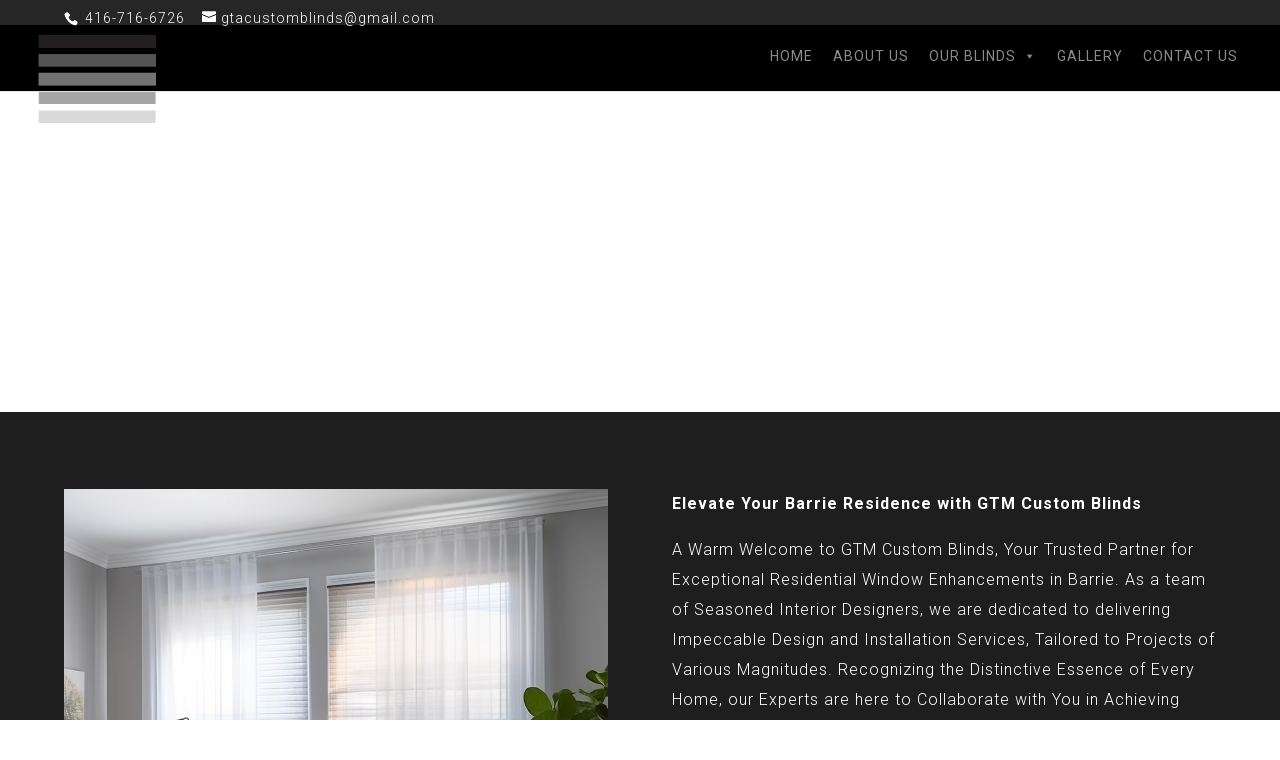

--- FILE ---
content_type: text/css;charset=UTF-8
request_url: https://db.onlinewebfonts.com/c/105007d99d9df64c50cc24d696d79555?family=Graphik+Web+Regular+Regular
body_size: -75
content:
/*
      www.OnlineWebFonts.Com 
      You must credit the author Copy this link on your web 
      <div>Font made from <a href="http://www.onlinewebfonts.com/fonts">Web Fonts</a>is licensed by CC BY 4.0</div>
      OR
      <a href="http://www.onlinewebfonts.com/fonts">Web Fonts</a>

      CSS rules to specify fonts

      font-family: "Graphik Web Regular Regular";;

*/

@font-face{
    font-family: "Graphik Web Regular Regular";
    src: url("https://db.onlinewebfonts.com/t/105007d99d9df64c50cc24d696d79555.eot");
    src: url("https://db.onlinewebfonts.com/t/105007d99d9df64c50cc24d696d79555.eot?#iefix")format("embedded-opentype"),
        url("https://db.onlinewebfonts.com/t/105007d99d9df64c50cc24d696d79555.woff")format("woff"),
        url("https://db.onlinewebfonts.com/t/105007d99d9df64c50cc24d696d79555.woff2")format("woff2"),
        url("https://db.onlinewebfonts.com/t/105007d99d9df64c50cc24d696d79555.ttf")format("truetype"),
        url("https://db.onlinewebfonts.com/t/105007d99d9df64c50cc24d696d79555.svg#Graphik Web Regular Regular")format("svg");
    font-weight:normal;
    font-style:normal;
    font-display:swap;
}
 


--- FILE ---
content_type: text/css;charset=UTF-8
request_url: https://db.onlinewebfonts.com/c/e50594fdf8d9d9390f930016e6db2223?family=Graphik+Web+Light
body_size: 198
content:
/*
      www.OnlineWebFonts.Com 
      You must credit the author Copy this link on your web 
      <div>Font made from <a href="http://www.onlinewebfonts.com/fonts">Web Fonts</a>is licensed by CC BY 4.0</div>
      OR
      <a href="http://www.onlinewebfonts.com/fonts">Web Fonts</a>

      CSS rules to specify fonts

      font-family: "Graphik Web Light";;

*/

@font-face{
    font-family: "Graphik Web Light";
    src: url("https://db.onlinewebfonts.com/t/e50594fdf8d9d9390f930016e6db2223.eot");
    src: url("https://db.onlinewebfonts.com/t/e50594fdf8d9d9390f930016e6db2223.eot?#iefix")format("embedded-opentype"),
        url("https://db.onlinewebfonts.com/t/e50594fdf8d9d9390f930016e6db2223.woff")format("woff"),
        url("https://db.onlinewebfonts.com/t/e50594fdf8d9d9390f930016e6db2223.woff2")format("woff2"),
        url("https://db.onlinewebfonts.com/t/e50594fdf8d9d9390f930016e6db2223.ttf")format("truetype"),
        url("https://db.onlinewebfonts.com/t/e50594fdf8d9d9390f930016e6db2223.svg#Graphik Web Light")format("svg");
    font-weight:normal;
    font-style:normal;
    font-display:swap;
}
 
